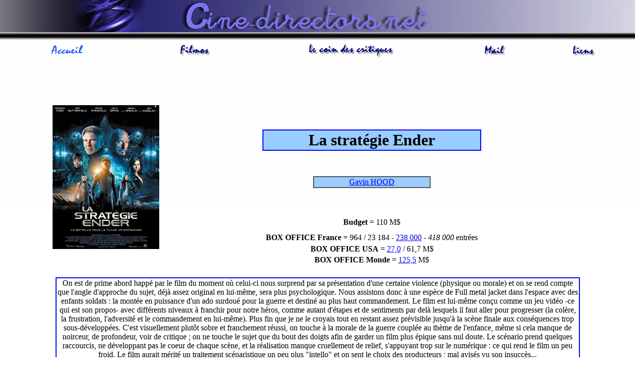

--- FILE ---
content_type: text/html
request_url: http://www.cine-directors.net/fantastique/S/strategieEnder.htm
body_size: 2615
content:
<!DOCTYPE HTML PUBLIC "-//W3C//DTD HTML 4.01 Transitional//EN">
<html>
<head>
<title>La strat&eacute;gie Ender</title>
<meta http-equiv="Content-Type" content="text/html; charset=iso-8859-1">
<LINK REV="made" HREF="../../davy@swsf.fr.st">
<META NAME="keywords" CONTENT="cinema,film,realisateur,fantastique,filmographie,critique
,television,opinion,actualite,retro,article">
<style type="text/css">
<!--
body {
	background-attachment: scroll;
	background-image:    url(../../fond.gif);
	background-repeat: no-repeat;
	background-position: center top;
}
-->
</style>
</head>

<body background="../../fond.gif">
<p>&nbsp;</p><p>&nbsp;</p>
<table width="98%" height="53" border="0">
  <tr> 
    <td width="20%" height="49"> 
      <div align="center"><a href="../../index.htm"><img src="../../boutons/edito.gif" alt="Editorial" width="80" height="30" border="0"></a></div></td>
    <td width="22%"><div align="center"><a href="../../filmosearch.htm"><img src="../../boutons/filmo.gif" alt="Filmographies" width="100" height="30" border="0"></a></div></td>
    <td width="29%"><div align="center"><a href="../fantastique.htm"><img src="../../boutons/coinf.gif" alt="Le coin fantastique" width="180" height="30" border="0"></a></div></td>
    <td width="18%"><div align="center"><a href="../../mail/mail.htm"><img src="../../boutons/mail.gif" alt="Mail" width="70" height="30" border="0"></a></div></td>
    <td width="11%"><div align="center"><a href="../../liens/liens.htm"><img src="../../boutons/liens.gif" alt="Liens" width="50" height="30" border="0"></a></div></td>
  </tr>
</table>
<p>&nbsp;</p>
<table width="85%" height="780" border="0" align="center" bordercolor="#FFFFFF">
  <tr> 
    <td width="20%" rowspan="7"><div align="center"><img src="../../Affiches/StrategieEnder.jpg" width="215" height="290"></div></td>
    <td width="87%" height="21" bordercolor="#FFFFFF" bgcolor="#FFFFFF"> <div align="center"> 
        <strong></strong></div></td>
  </tr>
  <tr> 
    <td height="101" valign="bottom"> <table width="52%" border="1" align="center" cellspacing="0" bordercolor="#0000FF" bgcolor="#99CCFF">
        <tr> 
          <td width="87%"><div align="center"><strong><font size="6" face="Georgia, Times New Roman, Times, serif">La 
              strat&eacute;gie Ender</font></strong></div></td>
        </tr>
      </table></td>
  </tr>
  <tr> 
    <td height="121" valign="middle"> <table width="28%" border="1" align="center" cellspacing="0" bgcolor="#99CCFF">
        <tr> 
          <td width="82%"><div align="center"><font face="Georgia, Times New Roman, Times, serif"><a href="../../H/hood.htm">Gavin 
              HOOD</a> </font></div></td>
        </tr>
      </table></td>
  </tr>
  <tr> 
    <td height="36" valign="middle"> <div align="center"><strong>Budget</strong> 
        = 110 M$</div></td>
  </tr>
  <tr> 
    <td height="22"> <div align="center"><strong>BOX OFFICE France</strong> = 
        964 / 23 184 - <a href="../../box/2013/boxoff45.htm">238 000</a> - <em>418 
        000 </em>entr&eacute;es</div></td>
  </tr>
  <tr>
    <td> <div align="center"><strong>BOX OFFICE USA</strong> = <a href="../../boxus/2013/boxoffus44.htm">27,0</a> 
        / 61,7 M$ </div></td>
  </tr>
  <tr>
    <td><div align="center"><strong>BOX OFFICE Monde</strong> = <a href="../../boxMonde/boxoffMonde13.htm">125,5</a> 
        M$</div></td>
  </tr>
  <tr> 
    <td colspan="2">&nbsp;</td>
  </tr>
  <tr> 
    <td height="122" colspan="2"> 
      <div align="center"> 
        <table width="99%" height="120" border="1" align="center" cellspacing="0" bordercolor="#0000FF">
          <tr> 
            <td height="118"> <div align="center"> 
                <p>On est de prime abord happ&eacute; par le film du moment o&ugrave; 
                  celui-ci nous surprend par sa pr&eacute;sentation d'une certaine 
                  violence (physique ou morale) et on se rend compte que l'angle 
                  d'approche du sujet, d&eacute;j&agrave; assez original en lui-m&ecirc;me, 
                  sera plus psychologique. Nous assistons donc &agrave; une esp&egrave;ce 
                  de Full metal jacket dans l'espace avec des enfants soldats 
                  : la mont&eacute;e en puissance d'un ado surdou&eacute; pour 
                  la guerre et destin&eacute; au plus haut commandement. Le film 
                  est lui-m&ecirc;me con&ccedil;u comme un jeu vid&eacute;o -ce 
                  qui est son propos- avec diff&eacute;rents niveaux &agrave; 
                  franchir pour notre h&eacute;ros, comme autant d'&eacute;tapes 
                  et de sentiments par del&agrave; lesquels il faut aller pour 
                  progresser (la col&egrave;re, la frustration, l'adversit&eacute; 
                  et le commandement en lui-m&ecirc;me). Plus fin que je ne le 
                  croyais tout en restant assez pr&eacute;visible jusqu'&agrave; 
                  la sc&egrave;ne finale aux cons&eacute;quences trop sous-d&eacute;velopp&eacute;es. 
                  C'est visuellement plut&ocirc;t sobre et franchement r&eacute;ussi, 
                  on touche &agrave; la morale de la guerre coupl&eacute;e au 
                  th&egrave;me de l'enfance, m&ecirc;me si cela manque de noirceur, 
                  de profondeur, voir de critique ; on ne touche le sujet que 
                  du bout des doigts afin de garder un film plus &eacute;pique 
                  sans nul doute. Le sc&eacute;nario prend quelques raccourcis, 
                  ne d&eacute;veloppant pas le coeur de chaque sc&egrave;ne, et 
                  la r&eacute;alisation manque cruellement de relief, s'appuyant 
                  trop sur le num&eacute;rique : ce qui rend le film un peu froid. 
                  Le film aurait m&eacute;rit&eacute; un traitement sc&eacute;naristique 
                  un peu plus &quot;intello&quot; et on sent le choix des producteurs 
                  ; mal avis&eacute;s vu son insucc&egrave;s...</p>
                <p><strong>NOTE : 12 / 20</strong></p>
              </div></td>
          </tr>
        </table>
      </div></td>
  </tr>
  <tr> 
    <td colspan="2"><table width="44%" border="0" align="center" cellspacing="0">
        <tr> 
          <td width="68%" height="38"><div align="center"> 
          <iframe style="width:120px;height:240px;" marginwidth="0" marginheight="0" scrolling="no" frameborder="0" src="//ws-eu.amazon-adsystem.com/widgets/q?ServiceVersion=20070822&OneJS=1&Operation=GetAdHtml&MarketPlace=FR&source=ac&ref=tf_til&ad_type=product_link&tracking_id=cinedirecto0d-21&marketplace=amazon&region=FR&placement=B017JF394C&asins=B017JF394C&linkId=0eb15a31964d85335cbec8b3750ea19b&show_border=true&link_opens_in_new_window=true&price_color=333333&title_color=040f5c&bg_color=ffffff">
    </iframe>
            </div></td>
        </tr>
      </table></td>
  </tr>
  <tr> 
    <td height="230" colspan="2"> <div align="center"> 
        <table width="99%" border="1" align="center" bordercolor="#0000FF">
          <tr> 
            <td bordercolor="#0000FF" bgcolor="#99CCFF"> <div align="center"><strong>La 
                critique des internautes</strong></div></td>
          </tr>
          <tr> 
            <td>&nbsp;</td>
          </tr>
          <tr> 
            <td height="117"> <div align="center"> 
                <p>&nbsp;</p>
                <p><br>
                  <strong>NOTE : -/20</strong></p>
                <p><u>-</u></p>
                <p></p>
              </div></td>
          </tr>
        </table>
      </div></td>
  </tr>
</table>
<p>&nbsp; </p>
<p>&nbsp;</p>
<p>&nbsp;</p>
<p>&nbsp;</p>
</body>
</html>
